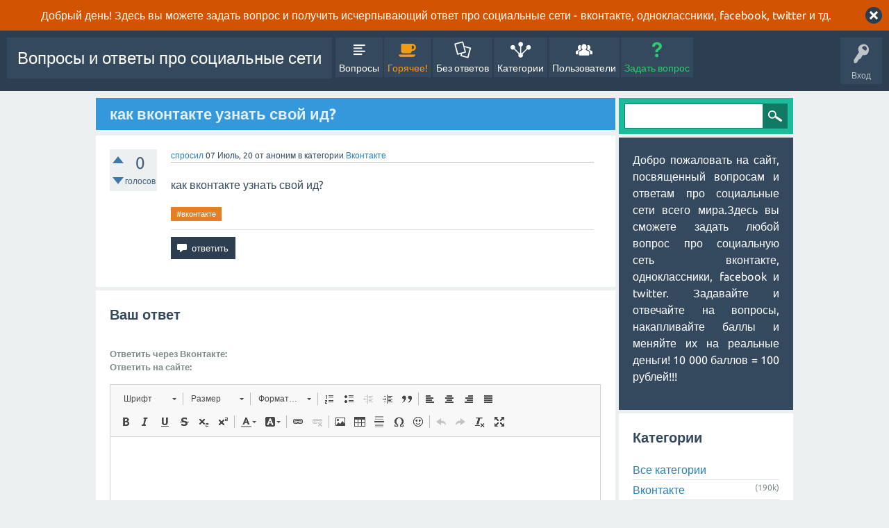

--- FILE ---
content_type: text/html; charset=utf-8
request_url: https://www.google.com/recaptcha/api2/anchor?ar=1&k=6LdmkQATAAAAAD60rAGOD9bV-xIzpL5NdPlKqUpC&co=aHR0cHM6Ly9zbW1pcy5ydTo0NDM.&hl=ru&v=TkacYOdEJbdB_JjX802TMer9&size=normal&anchor-ms=20000&execute-ms=15000&cb=8texunr3qw1b
body_size: 45947
content:
<!DOCTYPE HTML><html dir="ltr" lang="ru"><head><meta http-equiv="Content-Type" content="text/html; charset=UTF-8">
<meta http-equiv="X-UA-Compatible" content="IE=edge">
<title>reCAPTCHA</title>
<style type="text/css">
/* cyrillic-ext */
@font-face {
  font-family: 'Roboto';
  font-style: normal;
  font-weight: 400;
  src: url(//fonts.gstatic.com/s/roboto/v18/KFOmCnqEu92Fr1Mu72xKKTU1Kvnz.woff2) format('woff2');
  unicode-range: U+0460-052F, U+1C80-1C8A, U+20B4, U+2DE0-2DFF, U+A640-A69F, U+FE2E-FE2F;
}
/* cyrillic */
@font-face {
  font-family: 'Roboto';
  font-style: normal;
  font-weight: 400;
  src: url(//fonts.gstatic.com/s/roboto/v18/KFOmCnqEu92Fr1Mu5mxKKTU1Kvnz.woff2) format('woff2');
  unicode-range: U+0301, U+0400-045F, U+0490-0491, U+04B0-04B1, U+2116;
}
/* greek-ext */
@font-face {
  font-family: 'Roboto';
  font-style: normal;
  font-weight: 400;
  src: url(//fonts.gstatic.com/s/roboto/v18/KFOmCnqEu92Fr1Mu7mxKKTU1Kvnz.woff2) format('woff2');
  unicode-range: U+1F00-1FFF;
}
/* greek */
@font-face {
  font-family: 'Roboto';
  font-style: normal;
  font-weight: 400;
  src: url(//fonts.gstatic.com/s/roboto/v18/KFOmCnqEu92Fr1Mu4WxKKTU1Kvnz.woff2) format('woff2');
  unicode-range: U+0370-0377, U+037A-037F, U+0384-038A, U+038C, U+038E-03A1, U+03A3-03FF;
}
/* vietnamese */
@font-face {
  font-family: 'Roboto';
  font-style: normal;
  font-weight: 400;
  src: url(//fonts.gstatic.com/s/roboto/v18/KFOmCnqEu92Fr1Mu7WxKKTU1Kvnz.woff2) format('woff2');
  unicode-range: U+0102-0103, U+0110-0111, U+0128-0129, U+0168-0169, U+01A0-01A1, U+01AF-01B0, U+0300-0301, U+0303-0304, U+0308-0309, U+0323, U+0329, U+1EA0-1EF9, U+20AB;
}
/* latin-ext */
@font-face {
  font-family: 'Roboto';
  font-style: normal;
  font-weight: 400;
  src: url(//fonts.gstatic.com/s/roboto/v18/KFOmCnqEu92Fr1Mu7GxKKTU1Kvnz.woff2) format('woff2');
  unicode-range: U+0100-02BA, U+02BD-02C5, U+02C7-02CC, U+02CE-02D7, U+02DD-02FF, U+0304, U+0308, U+0329, U+1D00-1DBF, U+1E00-1E9F, U+1EF2-1EFF, U+2020, U+20A0-20AB, U+20AD-20C0, U+2113, U+2C60-2C7F, U+A720-A7FF;
}
/* latin */
@font-face {
  font-family: 'Roboto';
  font-style: normal;
  font-weight: 400;
  src: url(//fonts.gstatic.com/s/roboto/v18/KFOmCnqEu92Fr1Mu4mxKKTU1Kg.woff2) format('woff2');
  unicode-range: U+0000-00FF, U+0131, U+0152-0153, U+02BB-02BC, U+02C6, U+02DA, U+02DC, U+0304, U+0308, U+0329, U+2000-206F, U+20AC, U+2122, U+2191, U+2193, U+2212, U+2215, U+FEFF, U+FFFD;
}
/* cyrillic-ext */
@font-face {
  font-family: 'Roboto';
  font-style: normal;
  font-weight: 500;
  src: url(//fonts.gstatic.com/s/roboto/v18/KFOlCnqEu92Fr1MmEU9fCRc4AMP6lbBP.woff2) format('woff2');
  unicode-range: U+0460-052F, U+1C80-1C8A, U+20B4, U+2DE0-2DFF, U+A640-A69F, U+FE2E-FE2F;
}
/* cyrillic */
@font-face {
  font-family: 'Roboto';
  font-style: normal;
  font-weight: 500;
  src: url(//fonts.gstatic.com/s/roboto/v18/KFOlCnqEu92Fr1MmEU9fABc4AMP6lbBP.woff2) format('woff2');
  unicode-range: U+0301, U+0400-045F, U+0490-0491, U+04B0-04B1, U+2116;
}
/* greek-ext */
@font-face {
  font-family: 'Roboto';
  font-style: normal;
  font-weight: 500;
  src: url(//fonts.gstatic.com/s/roboto/v18/KFOlCnqEu92Fr1MmEU9fCBc4AMP6lbBP.woff2) format('woff2');
  unicode-range: U+1F00-1FFF;
}
/* greek */
@font-face {
  font-family: 'Roboto';
  font-style: normal;
  font-weight: 500;
  src: url(//fonts.gstatic.com/s/roboto/v18/KFOlCnqEu92Fr1MmEU9fBxc4AMP6lbBP.woff2) format('woff2');
  unicode-range: U+0370-0377, U+037A-037F, U+0384-038A, U+038C, U+038E-03A1, U+03A3-03FF;
}
/* vietnamese */
@font-face {
  font-family: 'Roboto';
  font-style: normal;
  font-weight: 500;
  src: url(//fonts.gstatic.com/s/roboto/v18/KFOlCnqEu92Fr1MmEU9fCxc4AMP6lbBP.woff2) format('woff2');
  unicode-range: U+0102-0103, U+0110-0111, U+0128-0129, U+0168-0169, U+01A0-01A1, U+01AF-01B0, U+0300-0301, U+0303-0304, U+0308-0309, U+0323, U+0329, U+1EA0-1EF9, U+20AB;
}
/* latin-ext */
@font-face {
  font-family: 'Roboto';
  font-style: normal;
  font-weight: 500;
  src: url(//fonts.gstatic.com/s/roboto/v18/KFOlCnqEu92Fr1MmEU9fChc4AMP6lbBP.woff2) format('woff2');
  unicode-range: U+0100-02BA, U+02BD-02C5, U+02C7-02CC, U+02CE-02D7, U+02DD-02FF, U+0304, U+0308, U+0329, U+1D00-1DBF, U+1E00-1E9F, U+1EF2-1EFF, U+2020, U+20A0-20AB, U+20AD-20C0, U+2113, U+2C60-2C7F, U+A720-A7FF;
}
/* latin */
@font-face {
  font-family: 'Roboto';
  font-style: normal;
  font-weight: 500;
  src: url(//fonts.gstatic.com/s/roboto/v18/KFOlCnqEu92Fr1MmEU9fBBc4AMP6lQ.woff2) format('woff2');
  unicode-range: U+0000-00FF, U+0131, U+0152-0153, U+02BB-02BC, U+02C6, U+02DA, U+02DC, U+0304, U+0308, U+0329, U+2000-206F, U+20AC, U+2122, U+2191, U+2193, U+2212, U+2215, U+FEFF, U+FFFD;
}
/* cyrillic-ext */
@font-face {
  font-family: 'Roboto';
  font-style: normal;
  font-weight: 900;
  src: url(//fonts.gstatic.com/s/roboto/v18/KFOlCnqEu92Fr1MmYUtfCRc4AMP6lbBP.woff2) format('woff2');
  unicode-range: U+0460-052F, U+1C80-1C8A, U+20B4, U+2DE0-2DFF, U+A640-A69F, U+FE2E-FE2F;
}
/* cyrillic */
@font-face {
  font-family: 'Roboto';
  font-style: normal;
  font-weight: 900;
  src: url(//fonts.gstatic.com/s/roboto/v18/KFOlCnqEu92Fr1MmYUtfABc4AMP6lbBP.woff2) format('woff2');
  unicode-range: U+0301, U+0400-045F, U+0490-0491, U+04B0-04B1, U+2116;
}
/* greek-ext */
@font-face {
  font-family: 'Roboto';
  font-style: normal;
  font-weight: 900;
  src: url(//fonts.gstatic.com/s/roboto/v18/KFOlCnqEu92Fr1MmYUtfCBc4AMP6lbBP.woff2) format('woff2');
  unicode-range: U+1F00-1FFF;
}
/* greek */
@font-face {
  font-family: 'Roboto';
  font-style: normal;
  font-weight: 900;
  src: url(//fonts.gstatic.com/s/roboto/v18/KFOlCnqEu92Fr1MmYUtfBxc4AMP6lbBP.woff2) format('woff2');
  unicode-range: U+0370-0377, U+037A-037F, U+0384-038A, U+038C, U+038E-03A1, U+03A3-03FF;
}
/* vietnamese */
@font-face {
  font-family: 'Roboto';
  font-style: normal;
  font-weight: 900;
  src: url(//fonts.gstatic.com/s/roboto/v18/KFOlCnqEu92Fr1MmYUtfCxc4AMP6lbBP.woff2) format('woff2');
  unicode-range: U+0102-0103, U+0110-0111, U+0128-0129, U+0168-0169, U+01A0-01A1, U+01AF-01B0, U+0300-0301, U+0303-0304, U+0308-0309, U+0323, U+0329, U+1EA0-1EF9, U+20AB;
}
/* latin-ext */
@font-face {
  font-family: 'Roboto';
  font-style: normal;
  font-weight: 900;
  src: url(//fonts.gstatic.com/s/roboto/v18/KFOlCnqEu92Fr1MmYUtfChc4AMP6lbBP.woff2) format('woff2');
  unicode-range: U+0100-02BA, U+02BD-02C5, U+02C7-02CC, U+02CE-02D7, U+02DD-02FF, U+0304, U+0308, U+0329, U+1D00-1DBF, U+1E00-1E9F, U+1EF2-1EFF, U+2020, U+20A0-20AB, U+20AD-20C0, U+2113, U+2C60-2C7F, U+A720-A7FF;
}
/* latin */
@font-face {
  font-family: 'Roboto';
  font-style: normal;
  font-weight: 900;
  src: url(//fonts.gstatic.com/s/roboto/v18/KFOlCnqEu92Fr1MmYUtfBBc4AMP6lQ.woff2) format('woff2');
  unicode-range: U+0000-00FF, U+0131, U+0152-0153, U+02BB-02BC, U+02C6, U+02DA, U+02DC, U+0304, U+0308, U+0329, U+2000-206F, U+20AC, U+2122, U+2191, U+2193, U+2212, U+2215, U+FEFF, U+FFFD;
}

</style>
<link rel="stylesheet" type="text/css" href="https://www.gstatic.com/recaptcha/releases/TkacYOdEJbdB_JjX802TMer9/styles__ltr.css">
<script nonce="Y1MdHQOGCcRjfafXzRDtfQ" type="text/javascript">window['__recaptcha_api'] = 'https://www.google.com/recaptcha/api2/';</script>
<script type="text/javascript" src="https://www.gstatic.com/recaptcha/releases/TkacYOdEJbdB_JjX802TMer9/recaptcha__ru.js" nonce="Y1MdHQOGCcRjfafXzRDtfQ">
      
    </script></head>
<body><div id="rc-anchor-alert" class="rc-anchor-alert"></div>
<input type="hidden" id="recaptcha-token" value="[base64]">
<script type="text/javascript" nonce="Y1MdHQOGCcRjfafXzRDtfQ">
      recaptcha.anchor.Main.init("[\x22ainput\x22,[\x22bgdata\x22,\x22\x22,\[base64]/SFtmKytdPWc6KGc8MjA0OD9IW2YrK109Zz4+NnwxOTI6KChnJjY0NTEyKT09NTUyOTYmJnYrMTxMLmxlbmd0aCYmKEwuY2hhckNvZGVBdCh2KzEpJjY0NTEyKT09NTYzMjA/[base64]/[base64]/[base64]/[base64]/[base64]/[base64]/[base64]/[base64]/[base64]/[base64]/[base64]/[base64]/[base64]\\u003d\\u003d\x22,\[base64]\\u003d\x22,\x22w79Gw605d8KswovDuhzDmEU0YUVbwrTCqhDDgiXCug1pwqHCtTjCrUsXw40/[base64]/CqsO6TjHClFHCoHkFwqvDg8KFPsKHeMKFw59RwqzDksOzwq8sw6/Cs8KPw7fCjyLDsWxEUsO/[base64]/CtUM2AsKjacO1wrjCtMOvw4bDjHfCssKgdX4yw7nDvknCqmvDtGjDu8KHwpk1woTCqMOTwr1ZaRxTCsOFXlcHwrXCkRF5SAthSMOhc8Ouwp/DgywtwpHDixJ6w6rDvMOnwptVwqfCtnTCi0vCtsK3QcKxO8OPw7oWwoZrwqXCgsO5e1BkTSPChcK9w6RCw53ClhItw7FeGsKGwrDDisKYAMK1wqDDp8K/w4Muw4ZqNGxxwpEVEg/Cl1zDusOHCF3CsmLDsxNzNcOtwqDDhUoPwoHCscKUP196w7nDsMOOcsKLMyHDtynCjB43wplNbDjCkcO1w4QfRk7DpTnDrsOwO03Dh8KgBiRwEcK7ACR4wrnDucOaX2sFw6JvQAEUw7k+OQzDgsKDwo8cJcOLwoXCicO4Xi3CpMOKwrDDiT/DmcOWw7gRw7lKBlrCusOoBMOsdhzCisK7OTzCscOXwrJ1cTIdw7EDP2JmU8OOwolvwqHCmcOrw6BReRDCgW0bw5dMw7Qmw40dw4A5w4PCuMOWw78sY8KsNC7DmMKXwo9Swp3DoF/DnMO4w5kKI3Jsw6LDp8Kvw71qNipww53DnmPCnsOddsKew4TCh1tPwqlBw7QHwoXCk8Kcw6F8Q3jDkBLDjy3CgcKue8K0wp8ww4zDo8OPBC/CrXnCo0LCnUbCnMOJVsO7VMKeLEvDgsKOw7vCncO3fsKgw6HDm8OIT8KJPMKTH8OWw6VybMOaPMOFw7TCi8K7wpA+wrFlwowAw4c/w57DhMKdw7bCpMKaWgMEFhlsRE5uwqUpw63DrsONw5/[base64]/DjMOhZ0RKXMKPVmYdUCEnVsOOXcKPK8KmCsKfwotbw7Rzwp47wp4Xw45hWRQWNV50wpoQYwfCqsKnw51UwrPCk27DmRLDt8O9w4HCnB3Cg8OmQ8Kyw5QQwpnDhCwTUj0JDcKOAh4vO8OyPcKWZC/CrhXDr8KBGBgIw5gYw7lzwpDDvcOkbCsLT8KEw4HCijTCpnjCmsK3wqzCrXNjYB4aw65RwqDCh2zDuFzCoVdCwofCpEnDplPCmAbDm8OLw5MJw4pyIzHDisKCwo0Zw647IMKLw5/Dj8OywprCkQR+wr3Ct8KOLsOswofDiMKEw5xgw4zCscKSw400wpDCn8Ohw5VJw4LCkkIqwo/CmcOWw490woA9w4MwG8OfZTzDu1jDlsKEwrUzwqbDr8OSeGfCucKhw6fCjXA2A8Kyw6JFwoDCtsKKXMKZIhLChQfCoxjCgEkfOcOWUwbCtsKUwpBIwrIVd8KBwoDDvCzDlMOPIEvDtV4SBsK1XcKmISbCrzzCr2LDoHxsWsK5wo3DqDBsK2N1fhl7GEluw4xZPCHCgA/DucKRwq7CqX4oMFrDrz14JlDCm8O8wrY4SsKOCmkVwrsVXXd/w47Dn8OGw6fChxgEwp1yYT4YwqZdw4DCnSVXwotRCMKkwoLCucKSw7s5w69PcMOFwq/DmsO7O8O/w53Di3/DnhbDm8OFwpbDpQgzKCwcwoHDlXnDisKEFDnCiydVw5jCpQfCog8Zw4tQwofDj8OwwoVmwp/CoAnDjMOmwoFhDAU8w6odIMKZwq/CjG3DixbCtRrDqcK9w5w/wpDCg8Kgwo/ClWJmfMKSw57Dl8KRwopHHWDDpsKywp0xeMO/w6/CqMK7wrrDj8K0w67CniLDu8KFwpx/w5Ngw546V8OXTsOXwr5mMsK/w6bDl8O2w483YgEpXCDDrQ/[base64]/DpMKrSsORw6huwoBEw6fDgXnDs8ObLiDDj8OewpDCicONR8Kbwr5Dwpw7RW0WGBNWPW3DsnhlwqgQw4PDpsKdw6vDi8OIBsOowrMsasKBXcK4wp7Co2QIGR3CrWDDvEnDkMK8w4/[base64]/Ci8Otwq1Dw5DDi1DDoMO6wqLDpUcHQMKDwqXDkwEXwp9OMsOXwqQ8WcK/UDBvw6tFf8OVOEsPw74awrt1wo8FMDdxEkDCucOQXQfDl04Hw4/DsMK7w6XDm0HDnmfCqsO9w6UGw5nDpE1ABMOtw58aw4HCszzDsBvCjMOGw7fCgBvCuMOMwrHDgDbDpcOJwrLClsKKwpvDk3caQ8KQw6pYw6TDvsOsanfCoMOvCGLDvC/DrQMwwpbDtwbDvlLDu8KeDG3CuMKEw4NMX8KQGy5hPU7Dnm8zwr5zFgbDj2DCucOvw78HwrFOw5lBOcOHwpJFY8K+w6B/KmUqw7bDrcK6PcKWSREBwqNUQMKbwr5wBAZBw7bCm8Oew7I+Em/[base64]/CjcONwplNPMOxw5LCvirDpjHDosOBCXd+wr8TaFpseMODw68ANQjCpsOgwrwhw6bDocKkFQEjwrs8wo3CosKMexB4LsKLMxBOw74awr/Do0gHQMKLw7tKIG5DDilMIU0Bw6ola8O6MMOoHgPCs8O+TVrDgHLCo8ObZcO1JVcNZsO4w5ZLOMOofA/Dg8KfGsKhw5tcwpM1H1/[base64]/X8OrEGNmMF1HcnTDoMOAw5vCrGF6wppnwq3DksKOaMKzwqPCszIDwpFgTjnDoQXDghofwqIlIRzDjzQYwp1Zw710JcKMZXJ0w6IrIsOYJ147w5RAw7HCtm4Mw71cw5BFw6vDoWp+IB43O8KHbMKkacK/YUlTQcOrwo7CvcOnw4QcP8KgFsK/w7XDnsOPBsO5w7vDnyZ7K8OcfWgsRsKlwrspV1jCrMO3wrlaQ0Z3woN2S8OOwo5ARcO0woLDsmcfYFgew6k6wpIXDmIbX8KaXMOEKjbDp8Kewo7DvR1rXcKDXltJwo/DrsKeb8KnWsKaw5ppwoLDqEIGwo8zWm3Djlknw5QvF0TCssOkazVdOFbDqsODfSHCnj3CvR5/bz1ewrjDs17DgmkMwpvDmBs9wrYmwrkQJsOtw4ZPIWfDi8Kmw6lSLwEDMsOYw4vDmkEXPhnDjxXCjsOmwoVowq7DqT3ClsO6AsORw7TCrMOrw58Hw55Cw7rDqsO8wo9wwp1Rwq7ClsOiP8ODZsKxf0oTNsOUw6bCvcOTZcKgw5rDkW/DhcK9FiDDt8O7FCR4wpBVR8OfcsO/[base64]/[base64]/[base64]/ChFcwwqXCmU09EVXCl1nDm1rCusO2VjrDlsKNUykmw6TDlMKCwpF2XsKgwqw1w5gow741GwhdY8KwwpRpwoPCmnHDjsK4LAjCrGPDq8Kxwp4abWlqNB/CmMOyC8OlcMK+TMOyw7cTwqTDtMO9LcOWwr0YEcOUA0HDhiZBwpvCssOawps0w5jCosKgwqIPY8KYYMK/FcKmV8OqCQjDvBxDw7Jowp3DljpZwqfDrsKCworDhkgUcMOXwoQBE1x0w6d1wrsLAMKLY8OVw5/CqxtqHcKwOj3CgzglwrB9QWbCqMKNw7wnwrLDpMOJBUASwoVddhNuwrBaYMOfwpdvRMO1wovCs2FFwpjDrcOiw6wxZVdeOMOAdwxkwphlO8KKw5TCnsK3w6ZJwrHDvXV/w4oKwptQMAsIJcKtB0DDrXPDhsOHw4EJwoFsw5RvWXViRcKwIQTCoMK8aMO1BEhSXxDDtXVBw6DDrl1bHcKEw55rw6B0w4Awwq11WUVuJcOVU8Orw6wgwrlbw5rDhsK6NsK9wolbDDwTT8KNwo1TESoabAQ0wrzDh8KOTMOtM8KaTRzCi3/CiMOQLsOXLmVmwqjCq8OsX8KjwoIdMsOFAGXCtsOBw4TCumTCuwZIw6HClMOjw74lbwwyMsKUOAjCkwTCv0gRwo/Ck8OUw5jDoVnDtiJHKjlXQ8KTwpsfBsOdw4EDwppPFcKtwovDlMOfw7Qyw5PCsRlUFD/Cs8O+w7pzeMKNw53DnMKpw5zCmTQxwqBAZiM+Ty8Mwp0pw4hawo9DBcKqFMK5w4/DrVxcfsOiw63DrsOSNXFWw7PCuX/DimXDlwPCtcK/WwkHFcO7TcKpw6wFw7zCoEjDkMK7w5HDlsOwwo4XOTtsScOlYBPCksOjdAYkw4YawrTDmMO4w7TCpcKdwrHCvS1nw43CssK8wp5ywoDDghpcw6fDoMOvw6ADwps2LcKdG8Ouw43Dj04qWy4kwojCh8Oiw4TCun3DgQrDsQTClCbCnTDDigokw6MBBTnClcKFwp/CgsOkwoo/FDPCg8Kyw6nDl38NDMKCw4vCnj5+wrcrIkoCw50iAG/CnHYWw7oWcnd9wo3CgHczwrheGMKwbUXDrFLCgMOfw5HDrsKCecKRwpUjwqHCkcK+wpteE8OWwpDCh8KJG8KeZzPDncOXJyPDkk59H8KFwpfCh8OsccKLd8K+w4/Cmk3Dj0vDrhbCjQTCmcOUEC1Tw41Ow5bDisKECUnCuEfCqy0Cw43ClMK2b8Kfwqc7wqB7wqbCpcKPCsOiAh/CocKaw7LCgyTCpUfDn8KXw7hpLsOMd1M3DsKeZMKCEMKZGGQGFsKSwrArOnjCp8KdS8Ohwowew6ovNFd5w6EYwo3CjsK1LMKQwrgxw5nDhcKLwrfDm30ifcKOwqfDuFDDhcOBw68Qwp1Tw47CksOPw5LCrx1Mw5VMwoJ4w6/[base64]/Cgz9Tw4bCkEMPwqvCh8KeTcOKbsKNw6PDk1x1VSbDvjx9wodwYy3Cuh4MwoPChcK/JkMbwoBjwpJTwqIyw5oaLcO2fMOqwqldw6cPHFjCmkd9EMOBwoXDrSl4wr0awpnDvsOGD8KkF8O/[base64]/[base64]/[base64]/DsiVsFUzDvARpdcK9B1oiAyAbQnIvCEnCm0HDsDfDnxgtwqlVwrR1QsO3EVoudsKiw7jCkcObwo/Cs30rw6sYQsKTZsOCTmPDnnhdwrZ+d2nDqiTCnsOxwrjCoHN1QxLDhiwHUMOuwrVVEwhgE01ERn1lG1vCnHbCo8KCBjnDjifDjTzClAfDsg3DmBLCmRjDpcOqBMKnEW3DpMOkXhYvQUIBSjnChj45dxcIb8K4wobCvMOHWMKTP8OsLMKqJAYnfywmwo7ClMKzHHg1wo/CoFPDvsK9w4XDpl3Do0kfwo0awpY5N8Oywr3Do1R0wqjChWjCtMK4BMOWw7AvOsK/eRJDL8O9w71Aw6jCmhrDmMOewoDDlMKBwqZFw7fClH3DmMKBHcKgw6LCtsOQwqnCjGzCrWF/N23Cji0kw4JGw7nDoRHCj8K4w4jDgGIEE8Krw4vDjcKmLsOnwqYVw7vDhMOPw67DpsOxwoXDk8KZHzUrSTwqw61BMMOgasK2fxV0chR+w77Dp8O3wpd8wrrDth4BwrUkwqTCogPCiQ9+wqHClhXCnMKAYCpDXxnCpcKVUMKpwqh/WMKnwrbChxvCvMKFI8ONORHDkTkuwrXCpwXCuWUMRcKSw7LDtSnCkMKvLMKAfypGXMOrw6UiKS3CnHrCknp3IsOHEsO8w4jDgSPDssKdHD7DqgvCnUM2WsKKwoTCnFrDmRbCl1LDoE/DikPCiBp1GhbCj8KhGMOawoPClsO7UiEGw7bDtcOLwrM5aRUTF8KlwpxgGsOOw7ZswqzCncKDBWQnw7/CpCsiwr3Dgnlhw4kSw593d3HCjcOtw4PCs8KtfTfCvUfCkcKyPcO/w5tbBmfDoVrDslAwMcO+w6J3S8KTPQfCkETDgBpOw7ppGRLDl8K0wqk1wr7Du3LDlGZSNDx8cMOPWC5Aw45FLcKcw6MzwplbeFEvwoYgw5XDgcOaEcOKw6jDvAnCmUtmYmbDsMOqBARAw4nCnRfClsKpwrALTz3DrMOuMn/Cm8K/GFAHdMOqQcOswrIVYA3DisKhw4PDmTbDs8O9YMKHN8K5JcOlITIBJ8OUw7fDoVs6wqAVBUzDqi3DsTDCvcOnDgw5w4zDi8OBwrvCr8Omwrogwr02w4kZw5tvwrpFw5nDksKSwrBSwphiTl3Cm8Kzw6A5wqNBw5hwPsOoS8Kaw6fCiMOWw5s4M0/DgcOzw5/DunrDlsKGw6vCicOJwoE7ZcOPSsKsQMO5XMOxwr8zYMOJQwRaw7/[base64]/DhMKjwpNjwp4VM8KBw6oeVExbKiXCuRduwq7DgMKew5zCtWhfw6ZibRXClMKJGFp2wr3CpsKrfx1lIUnDjsOAw5AIw6rCqsK3E30Ywr5FdMOPW8K8EBzDqXI0wqxSw6/DvsKTOMODCzgRw7fCt2hvw77CuMOHwpHCoTgWYAzCq8KSw6NINVxYFMK0EjpNw4hHwoEnAnbDqsOiJsOYwqdvw457wrg8w5FRwpIuw5nCu3zCul4KRsOmPh8QR8OCOMOhFgTCjD4QJjNbPB0+CMKqwrZow7oswqTDtsKlDMKeIMOMw6TChsO6fFbDvsKkw5/DhBwKwrxvw73Ck8KVL8KyIMOEMQRGwqVsScOFCHExwp7DnDDDkVZIwppgDj7DtMOJM3Y8CVnCgcKVwoAHMcOVw5rCpMOMwp/DqBkBBXjCtMKqw6HDlHgJw5DCvcOXwpp0wq7DtsK0w6XCtMKUYW0ow6PCgQLCpWo3wo3Cv8K1wrAtFMKlw4F9CcKgwpdfK8K7woXDtsKJXMOGRsKmw4XCgRnDqcKZw6V0fMOBM8OsZMOgw4rCi8OrO8OUcjDCuTICw5R/w7DCu8OiHcOqQ8OlfMO4THkGd1DChxzCvMOGHGtYwrQNw4XDlRBfCw7DrRN+SMKYHMORw5/CucKSwpvDsCLCt1jDrE5uw6vCoATClMOSwqbDglrDrsK6wph6w7Z/w7wIw5M0NQXCkjLDk0IQw7fCrxtaNMOiwroPwrB8LsKnwrvCisOEAsOiwrjCvD3CkSHCuyzDocOgGxU6w7ppYXcew6LCpV83IyjCsMKtKsKPBm/DvcO7SMO0WcK3TFzDnh7Co8O+R2MrYMKPfsK5wqrDl0vCpmkDwpjDocO1WcO9w7jCr1fCisONw4jDiMK8I8Ovw6/DkSpTw4xCDMKrw4XDrU9tfV/DrSlpwqzCq8KIfcObw5LDssK0KMK1wqdqcMOHM8KyEcKaSWcmwqk6woE/[base64]/Cj0TDrV7ChQPCmCPDhcKPbAxQw4XDiAt3w5XCtcOkVi7DmsOJdsOtwp9FQsO2w4gSLhDDglvDv1vCl293wrBXw7kAQ8KNw4UXwrZxAwR+w4XCtTbDjnUaw6d7UCfCmMKNQigDwpQWXcKJf8K/woDCqsKgcX18w4UMwq0/[base64]/CoMOSw4PDuREMwp/CjcOSEURSw6MjwrgKGzfCoQFrJcKGw6VYwpvCoAxjwoBzQcOjdsOvwqbDlsKXwpPCqVUFw7FKwqXCtcKvwoTDlm/DmMKiNMKJwrrCrQ5TIVMQOyXCsMK1wqBFw44Hwq8WFMKtfcKtwpTDiDLClBohwqxWM0fDgMKQwoNuXWhOesKswrsUd8OZdVNBwqYBwo9VXj7DgMOtw7LCsMO+bFoHw5zCkMKGw4/DgwTDrTfDg1vDosKQw4VKw75nw6fDuz3DmRIywr82cD3DlsKoYz/[base64]/[base64]/[base64]/Cm8O5XMKnw4Q0H8Kewos+wppQw79eZMKTwobCn8O3wqgGP8KKY8ORbB7DjcKFwq/DmsKcwpvCqmIeDcKbwpTDq0A7w4DCvMOJCcK9wrvCg8OPGC1rw5rCn2AEwqbCnsOtSncTQcOlcT3DucKBwoTDnQBGEMKrE17Dm8K4aFY+XcKlfk9BwrHCrFsWwoVlBFzCiMKvwrjDvcKew5bDscOgL8KKw7XDrsOPR8Ozw6bCsMKbwqvDrwUNZsKdw5fCosOAw6E/NxgHdMONw6nCjx19w4hsw6HDumkhwrjDgUzCmcKjwr3Dt8OuwoDCscKtLcOOJMKfUMOEw6Buwpd2w49Jw4nCj8ORw6cBesOsYXXCoWDCvBDDr8KBwrfCoHDCmMKJXzZ8VBzCsy3DosO8GcO8b3nCocKkFX52V8OqSgXCj8KVM8KGw4lNXThAw6DDrsK1wqbDnQQrwo/DhcKVMsKcGMOkUBvDp2NzRAnDjm3CjTPDlDZLwpFrP8O9w5xbCsOFXMK3HsObwotLJDXDvsKbw5ZNF8OfwoRnwqXCvQxAw6/Doyt2fH1ZUxHCjsK7w4h2worDr8Ofw55/w5zCvRECw4g9R8KiZMKsNcKBwpPCi8K3BBzDl0wZwpptwokWwpoHw7Z5LMONw7nCmTw2VMOGWj/DicKhOmbDgUt/XF3DvjfDu2fDsMKDwoQ8wo5MLCvDlCYLwqDCr8OFw5EwV8OpUAjDtWDDssO/w6NDV8Otw6MtQ8KxwrbDocKmw4nCpMOuwoVWw411X8O7wrRSwo3CjgQbFMOTwrHDiCY8wpvCl8KEOQhHw7lDwr7CoMK3wp4QIsKIwrMmwqTCq8OyBMKfFMOpw5BOIhDCncKrw5dEPUjDmk3Dv3oyw4jDshUpwpPDgcKwLMKlKWVDwp/Dr8KyOVrDocKgfFPDjErDnTHDjCQ1esO5QsOCT8OVw5U6w7gQwqDDosOLwq7Cvi/[base64]/[base64]/VVAQw7VQw7oacXkpAMO0XzfDig7CrcOsQyHCjijDjkEKCsO2wqzChcOcw6xww54JwoReUMKzY8ODRMO9wpd1ZcK1wqA9CR/ClcKdYsK5wrvCvcO5I8K/FCPCrAEQw4RpcjDChSwdK8KMwqfDuHzDkzRlH8OccF3CuDDCssOrbcO9wojDmHIqGsK2BcKmwqQtwqTDunTDrBw4w7LDosKHdMO/EMONw758woRoLcOAFQYow5Y0IB7Dl8KtwqVYAsOowrXDnERnfcOAwpvDhcOvw6TDrlMabsKxB8OYwqslNGsWw5xBwp/[base64]/DkcK4O8O5W8OSwp3DoUICw40Hw6nDoX0bbcKkTzRIwqLCtWnChcO6dcOZYcOQw5bCtcO5YcKFwoDDiMOLwqFDIU0hw4fCvsKow61GTsOlcsK0wpMGJ8K+wpV6w4zCgcOCRcOPw5zDqMK1LkTDpAbCpsKFw4jClMK4TnB+NMO2dcOmwqs/w5A/D1sLBCt6w6zCiVHCiMO5fxbDqnjCm05sTXXDpR4tJcKHRsOLDj7CrG/DlcO7wodnwoQlPDbCgMKvw7I9ClXCjCzDjCkkYcOzwobDvktbwqTCj8OKCgMSw4XCusKmQ1/[base64]/wr7CusKab8KHw7FWAlJ6woI7wrVLBHxyw4ocLcK1wrsCKhXDjwFcayXCisK9w7bCmsOJw4VBMkfCjCDCngbDt8OxBC7CmA3CmcKlw4pFwq/Dt8KFWcKcwpskHBBxwobDkcKJYTVkIcODWsOwJkfCusOawoZEK8OyAQA6w7XCu8O5Z8O2w7TCom7CjmgpQhUFcGbDlcKCw5fCt3dDesOHFMKNw6jDvMOpcMKrwq17eMOswocQwqtwwprCjMKKC8K5wpfDocKxK8OGw5/DjMO9w5jDt1bDpih7wq58K8KGwr7CkcKPbMKcw5jDpMOmLzk+w6DDkMOYB8KyZsK3wrMUFsOeGcKTw59DTMKFRBx0wrTCrsOPKB98C8KtwqDDnDBpVXbCpsO+HMOoXk4kY0TDt8K5LztIT2kRMMOge1HDocK/VMK5a8KAwrbCqMODLGPDsk5tw5PDhcO9wq/CrsOxWSPDj3LDqcOUwrQ/ZijCoMOQw5bDm8KBWMKNw4B9F0fCr3FtLQ3Dv8OuOjDDhELDuCpbwrlzdX3ClAwlw7zDmiY1wqbCsMKhw5/Clj7Cj8KVw4RiwrLCicOww6oewpFEwrrDpkvCgMOhMmMteMKyASU7EsKOwoHCvsOawonCrsK/w43Cm8O+YGDDv8Kbwr/Du8O2JEIVw5l0FFRbJ8OvDMOcYMK/wpwLw5lLME09w7vDlghcwrUuw6nClT0Vwo3CvsKxwqfCujh2cSRcVxvCj8KILgodwopSDMOMw4plWsOSCcK0w7HDvgfDm8Oyw6vCtyBzwoXDqynCkMK4eMKGw4XCiwhJw5Y+L8OCw5AXME/CmBYaZcKZw4jDrsOCw6TDtV98wqNgLTfDn1LCljHDlMKRUgUSwqPDosOqw6vCu8Kdwp3CiMKwXB3Co8KLw6/[base64]/[base64]/LzPDocOmwqVFwpvClMOVwqbDkcOqw67Cs8K0wrDCh8OTS8OUccKMw4/[base64]/CojXDn8KyGcOAw6XDncKhwp8qei3Ds0rDgTo3w5h3wojClcKuw4PCs8Kaw5bDhiYtRMKwcVkaX0TDoCUgwrDDk27Cg0bCr8O/[base64]/[base64]/BsKEDcKsC8OdX1wSw5YtwpkDw6VcOMOpw5rCuV/DusOUw5PDlcKew7jCkcOGw4XCrcO8w5fDqDhydl9+acK8wr4lZzLCoWbDvCDCs8KTEsOiw4UAeMOrIsKNT8OUQDprDcO0Lkl7MR7DhnjDnGY2CMOtw4TCq8Orw7QzTGnClWFnwovCgRDDhAMIwpvChcKhOD/CnkvCvsOzdV3DlGzDrsOpNMOxGMOtw7nDqsODwrAJw5rDtMKOLRvDqg7Ch2TDjktJw6fCh1ctQi8QOcOHdsKVw6bDvMKdP8OtwpEaM8Ozwr7DnsKAwpPDncKlwrzCvQPCmlDCmGJ+MH7DtBnCvAjCiMOVLsKGfWE8EVfDh8OddyjCtcOmw6/Dv8KmGwYSw6TCllXCtcKKw4hLw6JrBsKhMsKZVMKUPHTDl1/Cl8KpI2JHwrR8woMrw4bDom8FPUI1FsOlw6RiZTbDnMKjW8KnAsKOw5BDw6XDjyPCnRrChCTDgsK4PMKIGClvMxp/VsKEPcO/GcOuGWk+w6nCtVbDncOeAcK4wpPCqMKwwoRiRsO/woXClwHDt8KUwp3DqlZXw4oCwqvCqMKRw7bCij/[base64]/DixvDlS7CkMKHUi4VeMKvw6hTPEjDmsOqw5vDmMOJecOnw4MWWl1jbwbCqX/[base64]/DrSfDkkfCm1fDnXXCh13Cgho6IFotwoPDvgnDvMKJUjY6KV7DpMKibH7DsAXCgk3CsMK/w6TCqcOMMkXDoikIwpV4w4B/wqROwqJpc8OSFEtbXUrCtMKHwrEnw6EgFcKNwohXw7nDpmXCicOwfMKFw4nDgsKsG8K6w4nDocO8BcO+UMKkw67CmsOfwq00w7UUwqXDgC4fw5bChlLDpcKgwpJPw4PCqMO3XX3CgMOnDBHDpU/Co8KwOgbCosONw73DkXQ3wp5xw5JCFMKPUwgOW3YRw7NHw6DDriMrEsKSVsK2XcONw4nCgsOZPBzCjsOYTcKaIMOqwo8dw4lcwpbCkMOGwqxiw4TDpMONwoAhwrvCsBTCgjoowqMYwrdXw5LCnSJ1f8K1w4rCrMOwGFcKWMKOw7Rjw5bCons/wpjDpcOvwrjCksKMworCq8KTNMK2wrtbwrQIwo9+w5fCjRgawpHCoynDlmzCphtxRcKDwpQHw7AwDMOOwqbDp8KEaR/CiQ0Oey/CnMOaAMK5wrfDsTLCuHgIVcKHw6pFw5INMAwfw6rDmcOAccKFD8KBw4Yow6rDhUvDg8KIHhrDgQHCpMOaw7NDFxrDuxdxwq8Pw7dvM0LDs8Ozw59hKSvClcKvVTPDmmk+woXCqgXCgV/DogoGwqDCoxvDuBNEAH9aw63CkjnDhMKudwlLXsOLB2vDvcONw63CrBjCpsKte0cAw7MMwrtVTnnCnnPDg8KUw7Elw6zCrxLDnwd/wpDDnRtmE2g4woI0wpTDqMK3w7cDw7F5S8OuWW4eeSxdWXfCrMKpw4sRwpZmwqrDpcOyKsKuTsKVREvClnXCrMODTxh7PUNNw5x2MXrDssKmA8Kpw6nDiW/[base64]/QlzCsRXDkMKEwo1oM8O8K1DCsXTDt8OZw7jDvMK7cQHCj8KBRCvCg0opWcKTwp7Du8KqwoksMXoIT13CicOfw6AkXsKgElfCt8O4ZUbCmcKqw7dmaMOaQMKoI8OdBcKZwrIcwobCuidYwr1Rw5rChzV0wonCmF83wqfDh2hGJ8OxwrhDw7/Dlk/CuGo5woHCo8Okw5vCisKEw7V6Gil5R3DCjRpRccKVMmfDmsK3OTJQT8KewqVPSx1lccOxw4DDsTjDisOlTsObbcORJsKlw5tUYB8YfggXRC1HwrvCtG4NECV5wr9MwpJCwp3DnXlCEzJOKTzCvMKKw4JcWxUUM8OAwpjDjibDq8OQFXfCoR9QFB9/[base64]/CgAzDl1IfSBccZCkswqXCjjZHUgpyJsO7w4MIw7rDlsO2S8Kww6JNFMKTAcKGV1drwrPDlw3Dq8KRwovCgXXDgGDDqiowPD4pOz8xVsKowolrwpBDCAUVw5zChRNDw7/CoURpwqlFKBHCg2kLw4fDlcKBw7BYTWbClWDDpsKuP8KswqLDpE4mM8O8wqDCscKjA1F4wqDCssOTEMO7wpzDjnnDiF8qC8K/wrPDgsKyTsK+wrdGwoUNCWzDtcKPPhtBCRDCllHDn8KKw5bCp8OSw6XCqsO2YcKmwq/Dnx7CklPDjTdDw7fCssKjBsKTN8K8JVsrw6w/wogOVjvCnx9uw5jCmxrCr0FuwrrDkB3Dp1AAw6HDvkglw7MQwq/Dgx7CtGcyw5vCgX9IEXEsXl/Diww6GsO/SUDCqcO7Q8OVwp9+TsK9wqHCpsOlw4DCnD3CkXAkHDw5KHQ6w6XDjSdJcCvCoVB4wpXCj8Oww4pJCcKxwq3DihsfRMKcDzjCr3rCgkggwrPCh8KGEUpbw4vDqw7CucOrEcK6w7Y1wrk4w7gDacO/PcK/w5zDr8OPNi5xwovDisKJw7lPRsOOw4LCgibCp8O8w74Ow6LDjMKQw6nCkcKxw4nDuMKTw6ZLw7TDn8K9b2tnVcOlwqLCkcOgw4QuFBAbwp5SWWjCrjfDvcO2w5LCosKsUsKtVwfDhn9pwr82w6xjwovCi2TCtsO+YW7Dgn3DrsKywpPDhhrCiG/CrMO2woZYF1PCrFMiw6tMw7V+woZnJsOZUgVcw5/Dn8OTw4HDt3/CiiTDoTrCk0bCsUddQcOpXkEXY8OfwqvDrXxmw7XCtD7DpMONDsKWLR/DscKYw6XCpQfDshgsw7DDhQApY0RQw6VwOMOsBMKXw6bCm3zCrUvCs8KfdMKCDQh+QxIFw63Dm8OGw7TCo2YdXQLDrEUDIsOaKRRTeTHDsW7DsTskwow2wqA/RsKQw6Vyw5sPw649KcOhDnQjGCfCh37ClC4bQygXdzzDm8Knw4wIw4/DiMKSw45+wrLDq8K2MgZIwrnCtBDCo0tZa8KTUsKxwp/CiMKsw6jCsMOzf3nDqsOfOE7DiD9kZUhywotkwohrw7XDnMO5wpjClcKow5YZBDDDrV8aw6/CsMOgZDhuw6Rmw7xFw4vDjsKGw7XDu8OJYy96wp8xwqtEUQ3CuMKBw64Awo5dwpt/QA3DtsKnBhMEFhnCusK3Q8Olw6rDrMO1ccKew64eJ8KswoQqwqDCo8KUcHpnwoEyw4N0wp1Iw7rDpcOBSMOlwqt4WlPCvClVwpMMf0VZwrUXw6PCs8OXw6LDqcKDw4Qrwp1HNH3DgMKMwpPDtkXDh8O7cMK2wrjCvsKtdsOKD8OAYXfDp8K9ZinDn8K/NcKBYHrCqMO6ScONw5ZTAsKEw4LCqn9XwrE/[base64]/CtsOkbx/DusOFIsKCw6IXZMKgPQvChsKhHhoTA8KKKjV2w6JSfcKZVyfDtsOYwq3ChSNBBcKIGQ1nw704w7/Cl8O4EcKmUMOdw6FbwpbDrsKtw6vDpCIICsO3w6Bqw6/DsBsEw63Dk3jCmsK0wocmwr/Duw/Dlxl/w4RSZMO2w7LDi2PDjMKnw7DDmcOjw64fLcOiwox7O8OqUMK1YsKUwqfDkw5Mw6pKTB4vL0g0VT/Du8KYMhrDjsOeZ8Ktw5bDkQfDicKTbEw8C8OMHAtIfcKbOTHCi1wBFcKowo7Cs8K9NQvCtz7DhcKEwrPCj8KZIsK3w4zDoBDCj8Kuw61/wpcXEw7DsDIkwr0qw45dfXBWwqvDjMO2OcOrDHbDiUE0wpzDgMOAw4bDukhFw6fCi8K6XcKKaQdccRLDmHgQRsKLwq3Dpm08bFdbXAPCl1LDqR4QwrEbMVnCjD/DpXF5IcOiw7HDg2TDm8OGWH9Aw6I6YmFdw4XDuMORw7wFwrslw6Bdwo7DuBQPUHfCkVcHQcKOXcKfwq/[base64]/DrGkHwppAcy/Cinttw6TCt8KveBvCj8Klf8O4w7jDlg0bbMKcwqzCgh9ELsO2w5kFw5Jsw7HDtiLDkhd4PsOOw6Mtw445w7c8fcKzSDbDnsOrw7c7QsKNQsKnK1jCqsKnchkkw4hiw6bCsMKuBQnCm8O0HsOjZsKHfcKpSsKUHsO6wrnDkyNIwpNaWcO4JcK/w6Fvw5BTf8KgT8KhdcO6dMKDw6IsC0DCnmDDnMOPwo/Du8Ota8KHw7rDqMKOw75bNsK7NcOCw4Agwr9Tw7FYwrFew5fDrcOtw5fDgEVyXMKcK8K8wpx1wozCoMKlw5gwchhyw4PDjld1OyTCjDsHHsKfw64QwpTCmzpywqfCpgXDiMOVwpjDi8KTw5LCsMKZwqFmZsKnDA/Cq8KRG8KOXcKkwpsGw5LDsGonwqTDoWt1wpHDpHwhIxbDrBHCpsKQwqPDtsKowoVOCzdPw6HCvsOjPsKUw4RMw6PCscO1w6HDsMKjKsOgw5nClVx/[base64]/DklpxPBHDmgPCgMK/wrnCk8KTw5ILRMOHaMOvw5fDoHzCrU3DgDHDnB3DglvCl8O1w5tBwo5jwrpKaA/CtMOuwqXCo8KMw4HCtn7DjcKxw7lOJQk0woQvw6AeSAvCqcOjw7I2w4sgN1LDhcKnZcO5SlQ8wrJ/bUjDmsKhwofDuMKFamTCmRvChMOfZcKLA8O2w4nCpsK5GUBqwpXCpsKPKMKzTSnDq3LCgsKMw4dQBTDDiB/[base64]/[base64]/ChcOwYMOLaGLCqsOnwrw/[base64]/AsK9wrEIZ25eQzFUwpzCsXnClUdfKMO7eTLDkMOTBRPCtsKoH8Kzw71fHxzCnD5EKzDCmTE3wrhawqHCvHNIw6pHPMKXWg0QD8O2wpcEwohsCQlOOsKsw7MbS8OuIcKhVMKrfjvDvMK6w4pxw7LDlcKBw5LDqMOFUSPDmMKwd8OxDMKdD1/DoybDrsOMw6PCsMOpw6dSwr3DnMOzw4rCpsOtcl1vC8KbwrxMw4fCoyZ9ZE3Cr01NaMORw4DCssO6wo8qVsKwBMOAKsK6w7jCowpsHsODwo/DnHzDk8ORbhktw6fDgUUsWcOOcl/DtcKfwpg/w51HwobCmzpvw6DDrMOhwqDDvXFcwqjDj8OEWjxMwprCnMOKUMKFwq1MUEl1w7UywrrChSouw5TCjw9bJyTDvRTDny7DjsKFHMOrwq81dz3CgBzDtl7Cvx7DvGsJwqRTwrtuw6/CkmTDtj/Cs8OSTV/CoFPDtcKbD8KDAAV4CULCm2sswqHCusK6w4LCssO8wqXDjRPCn3TDvUbDoz/CiMKgXMKfwqwEwptLUWNMwoDCikVBw54gKgl4w6pBG8KJHiDCvEsKwoELfsKzC8KSwqU5w4/DsMOzZMOWd8OeDl83wqzClcKHbUh2WsKewqhpwq7DoCzCt3TDscKBwq4mdAYGUXQswoBLw5wlw7BKw7xVEVcMOjXChCckwqBjw5Qww6bClcOGwrfDjCrCu8OjJWfDmR7Do8K/[base64]/[base64]/CnsKpwqnDpMKfw5rCnyTCuzvDl8O3w4YiwoDCnMKoYlp6M8Kiw67Dty/DpDzDiUPCgsKYbkpwBUMBSnRFw6A8w5x+wo/CvsKcwplDw43DkEXCq3nDgjYtDcKrEgVxAsKOEMOvw5fDuMKAL3Rcw7vDocOLwpJFwrbDlsKlSn/DtcKLcSTCnGcmwrwQSsK2fVN7w7YtwrEZw63CrxvDmSNIw47DmcOjw45sUMOpwoPDuMKnw6XDnHPCoXoKW0/DuMOuWB1rwqBhwrABw6jDrzcAGsKLcScZTUbCjsKzwpzDijtmwoskdkgeAGJ/w6pTEREFw7dMw5YfRgZNwp/Dg8Kkw7jCqMKRwoxhEsOPw7jCqcKnEUDDh3fDnMKXOcOSd8OYw4vClcKIWyd/[base64]/Dg8OhBcKhUcO/OMK0wojCusKyw506CjNzwpDDtcOMw4HCjMKtw4QsP8KYfcOjwqxLwovDuSLCpsKZw43DnUfDkEkkbjfDt8OPwo0zwpXCnnXDiMOQJMKBO8Kawr7Dn8O8w599w4HCswvCq8Oxw5DCo3bCk8OMLMOgMMOGNhfCtsKmTcK2fEJ3wqtMw5XDmk/DtcOyw6tXwpoucG9Sw4/DhcOrw4fDtsOOwpvDncKvw4Nmwp9bYcOTSMKPw7LDr8KJw4XDpMOXwoIVw5jCnhlcPjIweMK4wqQ8w5LCoy/DnQjDlMKBwqDDoUvDucOewodRwpnDrVHDlmAlw5RlQ8O4W8KLbxbDtcKhwr0KFMKIUDQjV8KewohCw5DCjHzDj8Oqw644BAstw6EWem4Yw5hzIcO3JmbDkMK0UG/CkMOJGsKwIh3CvQHCqsKkw47CjMKPKDNUw5Z5wrtROFd+asOZVMKswobCn8K+GWvDi8OrwpAQwp47w6ZiwobCu8KrZcOKw4jDo03Dh0/CucK2JsKtBz5Iw6jDvcKAw5XCkg1qwrrCrsKzw5ZqDsONR8Kof8OhQlJUd8OqwpjClA4uPcKcRXtuRTvCjGvDlsK6FnV0w5rDonwmwq9cOQvDkz13w5PDiQDCtQcEZx1Kw4jCtRxxBMKow6EBwr7Cu34ew4XDlVN4bsOAAMKzEcOQV8OtZVvCsSRrw7nDhB/DpBgwXcK0w5QUwrHDksOQRsOyHnfDrcKuSMObUMKCw5XDrMKrEj5ScsKzw6/CmGLCmFIrw4EBDsKhwpPDtcOPExcGcMOaw7rDti0cQ8Oxw4HCqkbDkMOGw75kZlUBwr/Cl1fCl8ONw555wqbCpsKlwovDiRx8UmnCncKXBcKEwpjCp8Kiwq0ww4rDr8KbbHLDmsKtJRjCu8KlKXLClQnDnsO6XTTDrCDDj8Kgwp59M8OpHcKhDcKjXirDtMKLFMO5AsO1GsKKwpHDlsO5UAZxw4DDjMOPCEvCjcOBGsKjfMO6wrd4wo0/cMKLw5XDksOgf8KpHhLCgwPCksOvwrMuwqNhw4tTw6/Cu0bDrUHCniTDrBLDucOXEcO1wqPCrMKswoXDvcOCw7zDsUI7b8OEV3HDlipvw57CrkVuw7smH3bCoDPCtnDCosOPVcOECMOIeMObdF5zDHURw6skTcK4w6nClSQ2w6gDw5TDqcOIZcKcw55hw7HDgk/Ckz0eEFrDj0jCmzA+w7dEw6doUWnCosOvw4nCgsK2w6MMwrLDlcOvw7lKwp0eVMOYC8KtGcOnSMOcw7zCusOuw6zDlMOXDHsiCjd/wq3Dp8KXC03CkGNlFMOZBsO3w7rCtsKjHMOVasOtwojDusOXwrzDn8OWIydvw71EwpguM8OaL8O4YcOEw6BpKMKVI23CplDDkcKhwrIpSF/CuGDDisKZeMOcbMOQEMOAw4dnBsKxQRM4WC3CtXrDmsKAw6ljM2XDizZ1eCViFzc4IcOGworDrsOqdMOpVhcoThvDtsO2VcOZHMKEwroGQ8OSwqJiAsO8wpUOMgklLHUIVno6bsOVNkvCvW/CgxJUw4AEwp3CrMOfCFU5woUdOMOswqzCgcOFw5DDl8OUwqrDiMKqXMKuwr82wqHDtUzDmcK4RcOuc8OdADjDk0Nqw4Eyb8KfwrTDqkYFw7shQ8KjFAPDuMOlw6ITwq/Cn04Lw6jCuBlQw4jDoSAhwpkkw6tCBnTCqsOMMMO1w5IMwpHCtcKuw5zCpW/DpcKXbMKdw7LDqMOBXcOewobCq2rDvsOkO3XDmy8hVMOzwoLCo8KLITxKw78EwocEBz4LWsOXwqPCtsOV\x22],null,[\x22conf\x22,null,\x226LdmkQATAAAAAD60rAGOD9bV-xIzpL5NdPlKqUpC\x22,0,null,null,null,1,[21,125,63,73,95,87,41,43,42,83,102,105,109,121],[7668936,502],0,null,null,null,null,0,null,0,1,700,1,null,0,\[base64]/tzcYADoGZWF6dTZkEg4Iiv2INxgAOgVNZklJNBoZCAMSFR0U8JfjNw7/vqUGGcSdCRmc4owCGQ\\u003d\\u003d\x22,0,0,null,null,1,null,0,0],\x22https://smmis.ru:443\x22,null,[1,1,1],null,null,null,0,3600,[\x22https://www.google.com/intl/ru/policies/privacy/\x22,\x22https://www.google.com/intl/ru/policies/terms/\x22],\x22qCV+w6qMLySNVesyqFBt5di1BEIxwGx+ByOeCNFhqWw\\u003d\x22,0,0,null,1,1763784183944,0,0,[142],null,[53,213,109],\x22RC-WjsfrGJGxL21BA\x22,null,null,null,null,null,\x220dAFcWeA4RHvfNCX7iJYi_H9_TLWFawrkSfuAC4_j7riS81osly_1WaYIBR2VuzCS1eP6qi7YiR4vuE4pC2MEn_PsbMLP95mivBg\x22,1763866984074]");
    </script></body></html>

--- FILE ---
content_type: application/javascript
request_url: https://smmis.ru/qa/qa-plugin/wysiwyg-editor/ckeditor/config.js?t=HBDD
body_size: 452
content:
/**
 * Q2A custom config for CKEditor
 * NOTE: if you make changes to this file, make sure that you do not overwrite it when upgrading Q2A!
 */

CKEDITOR.editorConfig = function( config ) {
	// Define changes to default configuration here. For complete reference see:
	// http://docs.ckeditor.com/#!/api/CKEDITOR.config

	// The toolbar arrangement, two rows of buttons
	config.toolbar = [
		{ name: 'font', items: [ 'Font', 'FontSize', 'Format' ] },
		{ name: 'paragraph', items: [ 'NumberedList', 'BulletedList', 'Outdent', 'Indent', 'Blockquote' ] },
		{ name: 'align', items: [ 'JustifyLeft', 'JustifyCenter', 'JustifyRight', 'JustifyBlock' ] },
		'/',
		{ name: 'basic', items: [ 'Bold', 'Italic', 'Underline', 'Strike', 'Subscript', 'Superscript' ] },
		{ name: 'color', items: [ 'TextColor', 'BGColor' ] },
		{ name: 'links', items: [ 'Link', 'Unlink' ] },
		{ name: 'insert', items: [ 'Image', 'Table', 'HorizontalRule', 'SpecialChar', 'Smiley' ] },
		{ name: 'last', items: [ 'Undo', 'Redo', 'RemoveFormat', 'Maximize' ] }
	];

	// Set the most common block elements
	config.format_tags = 'p;h1;h2;h3;pre';
	config.entities = false;

	// Make dialogs simpler
	config.removeDialogTabs = 'image:advanced;link:advanced;table:advanced';

	// Use native spell checking (note: Ctrl+right-click is required for native context menu)
	config.disableNativeSpellChecker = false;

	// Prevent blank paragraphs
	config.fillEmptyBlocks = false;
};
